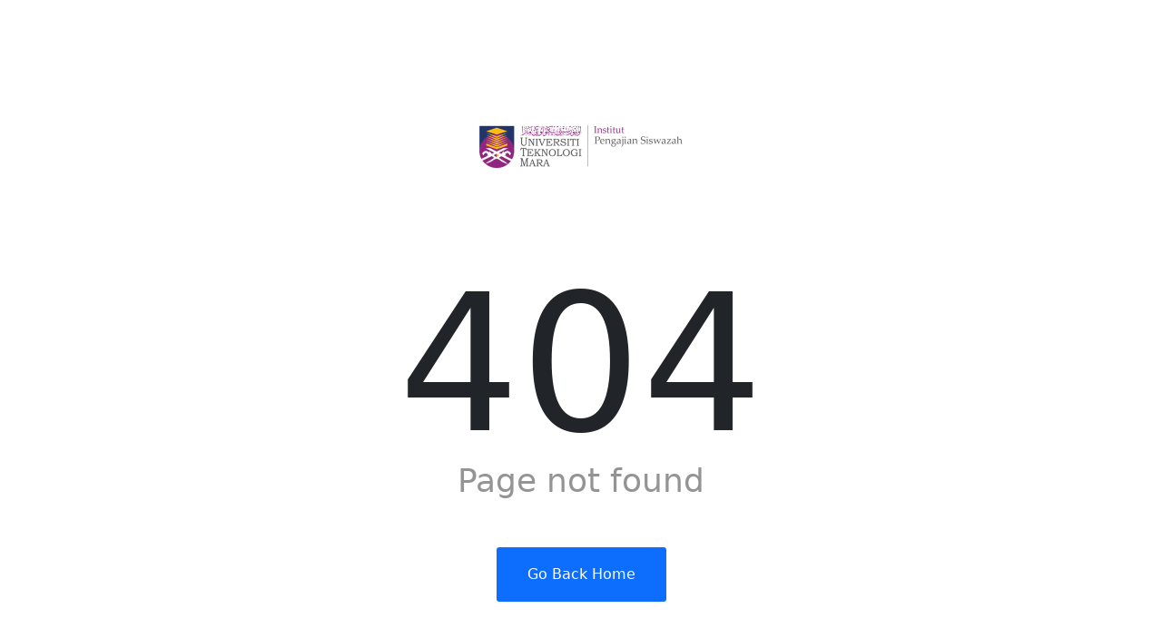

--- FILE ---
content_type: text/html; charset=UTF-8
request_url: https://ipsis.uitm.edu.my/index.php/component/content/article/81-ipsis-news-events/199-3mt-competition-2023?Itemid=101
body_size: 1407
content:
	<!DOCTYPE html>
<html class="error-page" xmlns="http://www.w3.org/1999/xhtml" xml:lang="en-gb" lang="en-gb" dir="ltr">
	<head>
	  	<meta http-equiv="X-UA-Compatible" content="IE=edge,chrome=1">
	    <meta name="viewport" content="width=device-width, initial-scale=1">
		<meta charset="utf-8">
	<meta name="generator" content="Joomla! - Open Source Content Management">
	<title>404 - Error: 404</title>
	<link href="/images/landingicon/logoUiTMIcon.png" rel="icon" type="image/vnd.microsoft.icon">
<link href="/templates/shaper_educon/css/bootstrap.min.css" rel="stylesheet" />
	<link href="/templates/shaper_educon/css/joomla-fontawesome.min.css" rel="stylesheet" />
	<link href="/templates/shaper_educon/css/font-awesome-v4-shims.min.css" rel="stylesheet" />
	<link href="/templates/shaper_educon/css/template.css" rel="stylesheet" />
	</head>
	<body>
		<div class="error-page-inner " style="background-image: url();">
			<div>
				<div class="container">
											<div class="error-logo-wrap">
							<img class="error-logo" alt="logo" src="https://ipsis.uitm.edu.my//images/landingicon/logo_ipsis_aug-test.png" />
						</div>
										<h1 class="error-code">404</h1>
					<p class="error-message">Page not found</p>

					
					<a class="btn btn-primary btn-lg" href="/" title="HOME"><i class="fa fa-chevron-left"></i> Go Back Home</a>
									</div>
			</div>
		</div>
	</body>
</html>